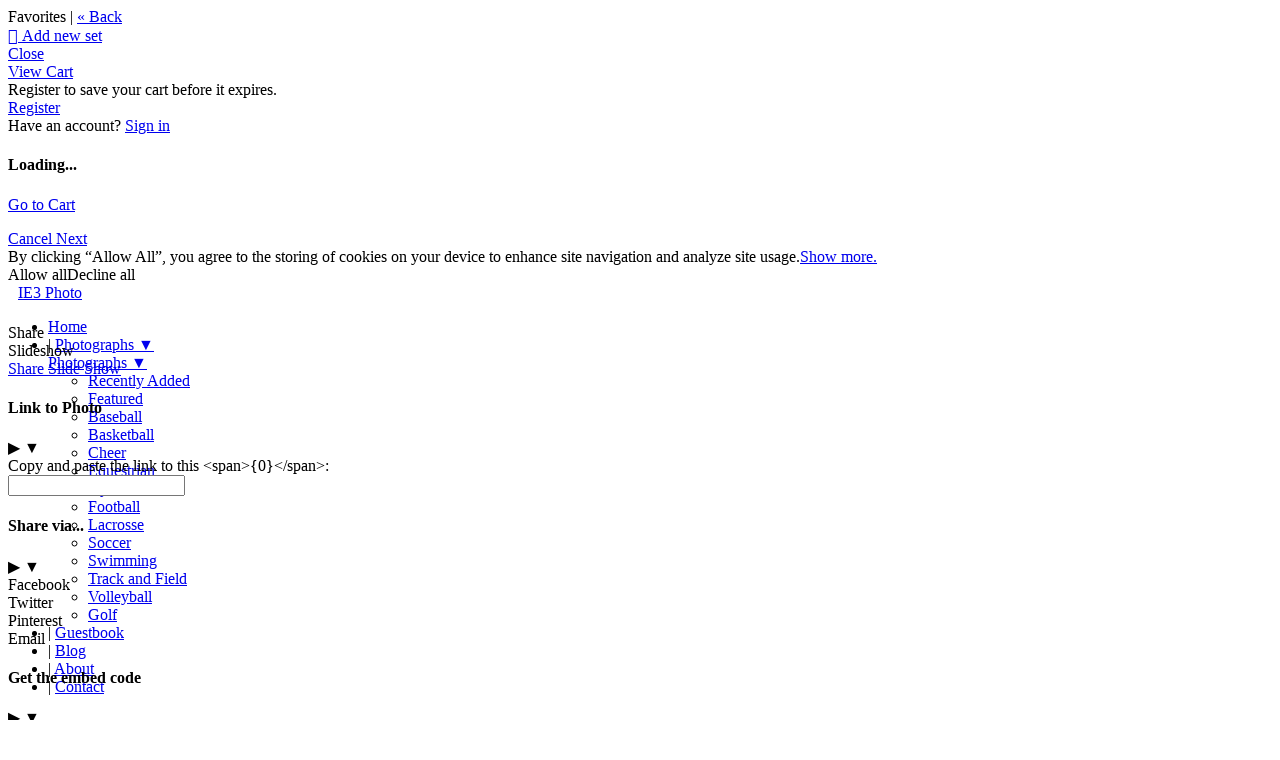

--- FILE ---
content_type: application/javascript; charset=UTF-8
request_url: https://ie3001.zenfolio.com/cdn-cgi/challenge-platform/scripts/jsd/main.js
body_size: 8428
content:
window._cf_chl_opt={AKGCx8:'b'};~function(Y6,Tw,Tr,Ti,TD,Te,TI,Th,TA,Y1){Y6=B,function(V,R,YM,Y5,T,Y){for(YM={V:176,R:174,T:161,Y:201,g:252,L:311,Z:183,d:270,Q:226,a:259},Y5=B,T=V();!![];)try{if(Y=parseInt(Y5(YM.V))/1+-parseInt(Y5(YM.R))/2+-parseInt(Y5(YM.T))/3+parseInt(Y5(YM.Y))/4*(-parseInt(Y5(YM.g))/5)+-parseInt(Y5(YM.L))/6*(parseInt(Y5(YM.Z))/7)+parseInt(Y5(YM.d))/8+parseInt(Y5(YM.Q))/9*(parseInt(Y5(YM.a))/10),R===Y)break;else T.push(T.shift())}catch(g){T.push(T.shift())}}(n,721616),Tw=this||self,Tr=Tw[Y6(328)],Ti=function(gt,gX,gs,gc,gz,ga,Y7,R,T,Y,g){return gt={V:325,R:129,T:112,Y:268,g:255},gX={V:341,R:206,T:141,Y:269,g:265,L:194,Z:233,d:269,Q:369,a:265,H:250,v:355,z:211,c:271,s:366,X:206,N:296,S:125,G:187,k:341,K:347,b:318,y:206,W:335,f:178,E:181,M:246,i:289,D:354,e:234,o:114,j:128,U:114,I:206},gs={V:168,R:150,T:192},gc={V:337,R:244,T:339},gz={V:351,R:351,T:195,Y:192,g:114,L:210,Z:326,d:179,Q:234,a:210,H:179,v:189,z:134,c:212,s:326,X:308,N:339,S:358,G:271,k:298,K:300,b:223,y:168,W:301,f:301,E:163,M:192,i:120,D:271,e:262,o:137,j:358,U:339,I:140,h:318,m:206,A:133,J:358,l:271,O:303,C:223,P:206,x:303,F:111,n0:323,n1:210,n2:326,n3:179,n4:308,n5:339,n6:287,n7:271,n8:303,n9:300,nn:266,nB:358,nV:271,nR:211,nT:339,nY:137,ng:257,nL:303,nZ:156,nd:344,nu:133,np:271,nQ:333,na:271,nH:199,nv:246},ga={V:258,R:114},Y7=Y6,R={'uXYLd':Y7(gt.V),'HcadK':function(L,Z){return Z===L},'Trtdp':function(L,Z){return L<Z},'VwxZD':function(L,Z){return L+Z},'CsmzU':function(L,Z){return Z!==L},'WdVlx':Y7(gt.R),'yIIam':function(L,Z){return L>Z},'KOldy':function(L,Z){return L-Z},'JvmZM':function(L,Z){return L>Z},'QWTYs':function(L,Z){return L|Z},'xxQXT':function(L,Z){return L==Z},'ZEYVp':function(L,Z){return Z!==L},'Zregg':Y7(gt.T),'EVCPd':function(L,Z){return Z|L},'dCLvM':function(L,Z){return L<<Z},'tNAYi':function(L,Z){return L-Z},'wRtdA':function(L,Z){return L&Z},'cULdD':function(L,Z){return L(Z)},'TgFQf':function(L,Z){return L-Z},'hjUhB':function(L,Z){return L<Z},'LozDw':function(L,Z){return L(Z)},'tPsLx':function(L,Z){return L-Z},'EoHFN':function(L,Z){return Z==L},'tFEdB':function(L,Z){return L<<Z},'LnTvX':function(L,Z){return L|Z},'AKgRD':function(L,Z){return L(Z)},'bYyEH':function(L,Z){return L(Z)},'RjFGu':function(L,Z){return L==Z},'dqGsb':function(L,Z){return L<Z},'wUEpq':function(L,Z){return L&Z},'WsXfy':function(L,Z){return L(Z)},'txeWw':function(L,Z){return L*Z},'JimtA':function(L,Z){return Z!=L},'FCrOk':function(L,Z){return L==Z},'vBaEb':function(L,Z){return L*Z},'fgRyY':function(L,Z){return L>Z},'RgYfI':function(L,Z){return L==Z},'uoQic':function(L,Z){return Z*L},'SuTZm':function(L,Z){return L&Z},'sDaDO':function(L,Z){return Z*L},'CGgrk':function(L,Z){return Z!=L},'Tvior':function(L,Z){return L&Z},'sZzYQ':function(L,Z){return L<Z},'qXkhm':function(L,Z){return Z==L},'hRtsD':function(L,Z){return L===Z},'fhaFE':function(L,Z){return L+Z}},T=String[Y7(gt.Y)],Y={'h':function(L){return null==L?'':Y.g(L,6,function(Z,Y8){return Y8=B,R[Y8(ga.V)][Y8(ga.R)](Z)})},'g':function(L,Z,Q,Y9,H,z,s,X,N,S,G,K,y,W,E,M,i,D,j,U){if(Y9=Y7,Y9(gz.V)===Y9(gz.R)){if(L==null)return'';for(z={},s={},X='',N=2,S=3,G=2,K=[],y=0,W=0,E=0;R[Y9(gz.T)](E,L[Y9(gz.Y)]);E+=1)if(M=L[Y9(gz.g)](E),Object[Y9(gz.L)][Y9(gz.Z)][Y9(gz.d)](z,M)||(z[M]=S++,s[M]=!0),i=R[Y9(gz.Q)](X,M),Object[Y9(gz.a)][Y9(gz.Z)][Y9(gz.H)](z,i))X=i;else if(R[Y9(gz.v)](Y9(gz.z),R[Y9(gz.c)])){if(Object[Y9(gz.a)][Y9(gz.s)][Y9(gz.d)](s,X)){if(R[Y9(gz.X)](256,X[Y9(gz.N)](0))){for(H=0;R[Y9(gz.T)](H,G);y<<=1,W==R[Y9(gz.S)](Z,1)?(W=0,K[Y9(gz.G)](Q(y)),y=0):W++,H++);for(D=X[Y9(gz.N)](0),H=0;R[Y9(gz.k)](8,H);y=R[Y9(gz.K)](y<<1.86,1&D),R[Y9(gz.b)](W,Z-1)?(W=0,K[Y9(gz.G)](Q(y)),y=0):W++,D>>=1,H++);}else if(R[Y9(gz.y)](R[Y9(gz.W)],R[Y9(gz.f)])){if(j=y[W],R[Y9(gz.E)]('f',j)&&(j='N'),j[j]){for(U=0;U<E[M[i]][Y9(gz.M)];-1===D[j][Y9(gz.i)](U[o[j]][U])&&(U(I[X[M]][U])||A[j][Y9(gz.D)]('o.'+J[Q[O]][U])),U++);}else C[j]=P[x[F]][Y9(gz.e)](function(n3){return'o.'+n3})}else{for(D=1,H=0;H<G;y=R[Y9(gz.o)](y<<1.96,D),W==R[Y9(gz.j)](Z,1)?(W=0,K[Y9(gz.D)](Q(y)),y=0):W++,D=0,H++);for(D=X[Y9(gz.U)](0),H=0;16>H;y=R[Y9(gz.I)](y,1)|1&D,W==R[Y9(gz.h)](Z,1)?(W=0,K[Y9(gz.D)](Q(y)),y=0):W++,D>>=1,H++);}N--,N==0&&(N=Math[Y9(gz.m)](2,G),G++),delete s[X]}else for(D=z[X],H=0;H<G;y=y<<1.94|R[Y9(gz.A)](D,1),W==R[Y9(gz.J)](Z,1)?(W=0,K[Y9(gz.l)](R[Y9(gz.O)](Q,y)),y=0):W++,D>>=1,H++);X=(N--,R[Y9(gz.C)](0,N)&&(N=Math[Y9(gz.P)](2,G),G++),z[i]=S++,R[Y9(gz.x)](String,M))}else return;if(X!==''){if(Y9(gz.F)===Y9(gz.n0))return;else{if(Object[Y9(gz.n1)][Y9(gz.n2)][Y9(gz.n3)](s,X)){if(R[Y9(gz.n4)](256,X[Y9(gz.n5)](0))){for(H=0;H<G;y<<=1,W==R[Y9(gz.n6)](Z,1)?(W=0,K[Y9(gz.n7)](R[Y9(gz.n8)](Q,y)),y=0):W++,H++);for(D=X[Y9(gz.n5)](0),H=0;8>H;y=R[Y9(gz.n9)](y<<1,1.31&D),R[Y9(gz.b)](W,R[Y9(gz.S)](Z,1))?(W=0,K[Y9(gz.l)](Q(y)),y=0):W++,D>>=1,H++);}else{for(D=1,H=0;R[Y9(gz.nn)](H,G);y=D|y<<1.43,W==R[Y9(gz.nB)](Z,1)?(W=0,K[Y9(gz.nV)](R[Y9(gz.nR)](Q,y)),y=0):W++,D=0,H++);for(D=X[Y9(gz.nT)](0),H=0;16>H;y=R[Y9(gz.nY)](y<<1.82,1.07&D),W==R[Y9(gz.ng)](Z,1)?(W=0,K[Y9(gz.nV)](R[Y9(gz.nL)](Q,y)),y=0):W++,D>>=1,H++);}N--,R[Y9(gz.nZ)](0,N)&&(N=Math[Y9(gz.m)](2,G),G++),delete s[X]}else for(D=z[X],H=0;H<G;y=R[Y9(gz.K)](R[Y9(gz.nd)](y,1),R[Y9(gz.nu)](D,1)),Z-1==W?(W=0,K[Y9(gz.np)](Q(y)),y=0):W++,D>>=1,H++);N--,0==N&&G++}}for(D=2,H=0;H<G;y=R[Y9(gz.nQ)](y<<1,1.9&D),W==Z-1?(W=0,K[Y9(gz.na)](R[Y9(gz.nH)](Q,y)),y=0):W++,D>>=1,H++);for(;;)if(y<<=1,Z-1==W){K[Y9(gz.l)](Q(y));break}else W++;return K[Y9(gz.nv)]('')}else T(Y)},'j':function(L,Yn,d){return(Yn=Y7,R[Yn(gs.V)](Yn(gs.R),Yn(gs.R)))?(d={},d.r={},d.e=R,d):null==L?'':L==''?null:Y.i(L[Yn(gs.T)],32768,function(d,YB){return YB=Yn,YB(gc.V)!==YB(gc.R)?L[YB(gc.T)](d):![]})},'i':function(L,Z,Q,YV,H,z,s,X,N,S,G,K,y,W,E,M,D,i){for(YV=Y7,H=[],z=4,s=4,X=3,N=[],K=R[YV(gX.V)](Q,0),y=Z,W=1,S=0;3>S;H[S]=S,S+=1);for(E=0,M=Math[YV(gX.R)](2,2),G=1;M!=G;i=y&K,y>>=1,R[YV(gX.T)](0,y)&&(y=Z,K=Q(W++)),E|=(R[YV(gX.Y)](0,i)?1:0)*G,G<<=1);switch(E){case 0:for(E=0,M=Math[YV(gX.R)](2,8),G=1;G!=M;i=R[YV(gX.g)](K,y),y>>=1,y==0&&(y=Z,K=R[YV(gX.L)](Q,W++)),E|=R[YV(gX.Z)](R[YV(gX.d)](0,i)?1:0,G),G<<=1);D=T(E);break;case 1:for(E=0,M=Math[YV(gX.R)](2,16),G=1;R[YV(gX.Q)](G,M);i=R[YV(gX.a)](K,y),y>>=1,R[YV(gX.H)](0,y)&&(y=Z,K=Q(W++)),E|=R[YV(gX.v)](R[YV(gX.d)](0,i)?1:0,G),G<<=1);D=R[YV(gX.z)](T,E);break;case 2:return''}for(S=H[3]=D,N[YV(gX.c)](D);;){if(R[YV(gX.s)](W,L))return'';for(E=0,M=Math[YV(gX.X)](2,X),G=1;G!=M;i=K&y,y>>=1,R[YV(gX.N)](0,y)&&(y=Z,K=R[YV(gX.L)](Q,W++)),E|=R[YV(gX.S)](0<i?1:0,G),G<<=1);switch(D=E){case 0:for(E=0,M=Math[YV(gX.R)](2,8),G=1;G!=M;i=R[YV(gX.G)](K,y),y>>=1,0==y&&(y=Z,K=R[YV(gX.k)](Q,W++)),E|=R[YV(gX.K)](0<i?1:0,G),G<<=1);H[s++]=T(E),D=R[YV(gX.b)](s,1),z--;break;case 1:for(E=0,M=Math[YV(gX.y)](2,16),G=1;R[YV(gX.W)](G,M);i=R[YV(gX.f)](K,y),y>>=1,0==y&&(y=Z,K=Q(W++)),E|=(R[YV(gX.E)](0,i)?1:0)*G,G<<=1);H[s++]=T(E),D=s-1,z--;break;case 2:return N[YV(gX.M)]('')}if(R[YV(gX.i)](0,z)&&(z=Math[YV(gX.R)](2,X),X++),H[D])D=H[D];else if(R[YV(gX.D)](D,s))D=R[YV(gX.e)](S,S[YV(gX.o)](0));else return null;N[YV(gX.c)](D),H[s++]=R[YV(gX.j)](S,D[YV(gX.U)](0)),z--,S=D,R[YV(gX.T)](0,z)&&(z=Math[YV(gX.I)](2,X),X++)}}},g={},g[Y7(gt.g)]=Y.h,g}(),TD={},TD[Y6(170)]='o',TD[Y6(332)]='s',TD[Y6(155)]='u',TD[Y6(285)]='z',TD[Y6(213)]='n',TD[Y6(284)]='I',TD[Y6(304)]='b',Te=TD,Tw[Y6(306)]=function(V,R,T,Y,gJ,gA,gm,Yg,g,Z,Q,H,z,s,X){if(gJ={V:197,R:253,T:338,Y:216,g:167,L:338,Z:216,d:165,Q:209,a:214,H:165,v:209,z:282,c:236,s:224,X:192,N:260,S:164,G:330,k:247,K:225,b:241,y:360,W:261,f:346},gA={V:343,R:192,T:288},gm={V:153,R:277,T:281,Y:210,g:326,L:179,Z:271,d:146,Q:302,a:314,H:271,v:256,z:339,c:291,s:138,X:314,N:271,S:207},Yg=Y6,g={'jYGbT':function(N,S){return N<<S},'WFOAK':function(N,S){return S==N},'DDirt':function(N,S){return N-S},'nOLBL':function(N,S){return N(S)},'TJgnQ':function(N,S){return N>S},'whAwg':function(N,S){return S&N},'pdDpI':function(N,S){return N(S)},'KClMw':function(N,S){return N!==S},'KCKbS':function(N,S){return N<S},'nPMul':function(N,S,G,K){return N(S,G,K)},'Tyikw':function(N,S){return S!==N},'AzgKm':Yg(gJ.V),'iywzx':Yg(gJ.R),'yyHVT':function(N,S){return S===N},'UVITQ':function(N,S,G){return N(S,G)},'abtIh':function(N,S){return N+S}},R===null||void 0===R)return Y;for(Z=TU(R),V[Yg(gJ.T)][Yg(gJ.Y)]&&(Z=Z[Yg(gJ.g)](V[Yg(gJ.L)][Yg(gJ.Z)](R))),Z=V[Yg(gJ.d)][Yg(gJ.Q)]&&V[Yg(gJ.a)]?V[Yg(gJ.H)][Yg(gJ.v)](new V[(Yg(gJ.a))](Z)):function(N,YZ,S){for(YZ=Yg,N[YZ(gA.V)](),S=0;S<N[YZ(gA.R)];N[S+1]===N[S]?N[YZ(gA.T)](S+1,1):S+=1);return N}(Z),Q='nAsAaAb'.split('A'),Q=Q[Yg(gJ.z)][Yg(gJ.c)](Q),H=0;g[Yg(gJ.s)](H,Z[Yg(gJ.X)]);H++)if(z=Z[H],s=g[Yg(gJ.N)](Tj,V,R,z),Q(s)){if(g[Yg(gJ.S)](g[Yg(gJ.G)],g[Yg(gJ.k)]))X='s'===s&&!V[Yg(gJ.K)](R[z]),g[Yg(gJ.b)](Yg(gJ.y),T+z)?g[Yg(gJ.W)](L,T+z,s):X||L(T+z,R[z]);else return'o.'+R}else L(g[Yg(gJ.f)](T,z),s);return Y;function L(N,S,YL){if(YL=Yg,g[YL(gm.V)](YL(gm.R),YL(gm.T)))Object[YL(gm.Y)][YL(gm.g)][YL(gm.L)](Y,S)||(Y[S]=[]),Y[S][YL(gm.Z)](N);else{for(N=1,s=0;A<J;O=g[YL(gm.d)](C,1)|P,g[YL(gm.Q)](x,g[YL(gm.a)](F,1))?(n0=0,n1[YL(gm.H)](g[YL(gm.v)](n2,n3)),n4=0):n5++,n6=0,Q++);for(n7=n8[YL(gm.z)](0),n9=0;g[YL(gm.c)](16,nn);nV=nR<<1|g[YL(gm.s)](nT,1),nY==g[YL(gm.X)](ng,1)?(nL=0,nZ[YL(gm.N)](g[YL(gm.S)](nd,nu)),np=0):nQ++,na>>=1,nB++);}}},TI=Y6(299)[Y6(240)](';'),Th=TI[Y6(282)][Y6(236)](TI),Tw[Y6(273)]=function(R,T,gP,gC,Yd,Y,g,L,Z,Q,H){for(gP={V:136,R:315,T:202,Y:356,g:186,L:204,Z:192,d:315,Q:342,a:202,H:186,v:120,z:271,c:262,s:325,X:114},gC={V:136},Yd=Y6,Y={},Y[Yd(gP.V)]=function(v,z){return v+z},Y[Yd(gP.R)]=function(v,z){return v!==z},Y[Yd(gP.T)]=Yd(gP.Y),Y[Yd(gP.g)]=function(v,z){return v===z},g=Y,L=Object[Yd(gP.L)](T),Z=0;Z<L[Yd(gP.Z)];Z++)if(g[Yd(gP.d)](Yd(gP.Q),g[Yd(gP.a)])){if(Q=L[Z],g[Yd(gP.g)]('f',Q)&&(Q='N'),R[Q]){for(H=0;H<T[L[Z]][Yd(gP.Z)];g[Yd(gP.H)](-1,R[Q][Yd(gP.v)](T[L[Z]][H]))&&(Th(T[L[Z]][H])||R[Q][Yd(gP.z)]('o.'+T[L[Z]][H])),H++);}else R[Q]=T[L[Z]][Yd(gP.c)](function(v,Yu){return Yu=Yd,g[Yu(gC.V)]('o.',v)})}else return Yd(gP.s)[Yd(gP.X)](R)},TA=null,Y1=Y0(),Y3();function Tq(){return Tl()!==null}function Tl(L4,YH,R,T,Y,g,L,Z){for(L4={V:218,R:235,T:240,Y:213,g:158},YH=Y6,R={},R[YH(L4.V)]=YH(L4.R),T=R,Y=T[YH(L4.V)][YH(L4.T)]('|'),g=0;!![];){switch(Y[g++]){case'0':return Z;case'1':if(!L)return null;continue;case'2':if(typeof Z!==YH(L4.Y)||Z<30)return null;continue;case'3':L=Tw[YH(L4.g)];continue;case'4':Z=L.i;continue}break}}function Tx(LZ,YX,V,R,T,Y){return LZ={V:126,R:348,T:166,Y:185,g:231,L:362},YX=Y6,V={'HhtRm':function(g){return g()},'kzvds':function(g,L){return g/L},'vVxQj':function(g,L){return g>L},'wsEjU':function(g,L){return g-L}},R=3600,T=V[YX(LZ.V)](TP),Y=Math[YX(LZ.R)](V[YX(LZ.T)](Date[YX(LZ.Y)](),1e3)),V[YX(LZ.g)](V[YX(LZ.L)](Y,T),R)?![]:!![]}function Y0(Ls,Yk){return Ls={V:365,R:365},Yk=Y6,crypto&&crypto[Yk(Ls.V)]?crypto[Yk(Ls.R)]():''}function Tm(gF,Yp,T,Y,g,L,Z,d,Q,a){T=(gF={V:230,R:359,T:295,Y:240,g:219,L:172,Z:293,d:184,Q:286,a:175,H:278,v:172,z:283,c:147,s:169,X:307,N:310,S:307,G:297},Yp=Y6,{'AhuGm':Yp(gF.V),'nHYXy':function(H,v,z,c,s){return H(v,z,c,s)},'KXDcH':Yp(gF.R)});try{for(Y=T[Yp(gF.T)][Yp(gF.Y)]('|'),g=0;!![];){switch(Y[g++]){case'0':L=Z[Yp(gF.g)];continue;case'1':Q=T[Yp(gF.L)](pRIb1,L,Z[Yp(gF.Z)],'d.',Q);continue;case'2':Z=Tr[Yp(gF.d)](Yp(gF.Q));continue;case'3':Z[Yp(gF.a)]=T[Yp(gF.H)];continue;case'4':Q=T[Yp(gF.v)](pRIb1,L,L[Yp(gF.z)]||L[Yp(gF.c)],'n.',Q);continue;case'5':return d={},d.r=Q,d.e=null,d;case'6':Q=pRIb1(L,L,'',Q);continue;case'7':Q={};continue;case'8':Z[Yp(gF.s)]='-1';continue;case'9':Tr[Yp(gF.X)][Yp(gF.N)](Z);continue;case'10':Tr[Yp(gF.S)][Yp(gF.G)](Z);continue}break}}catch(H){return a={},a.r={},a.e=H,a}}function TU(V,gy,YY,R){for(gy={V:167,R:204,T:243},YY=Y6,R=[];null!==V;R=R[YY(gy.V)](Object[YY(gy.R)](V)),V=Object[YY(gy.T)](V));return R}function TC(V,LV,Yc){return LV={V:135},Yc=Y6,Math[Yc(LV.V)]()<V}function Y3(LM,LE,Lf,Yb,V,R,T,Y,g){if(LM={V:249,R:158,T:368,Y:263,g:149,L:331,Z:331,d:115,Q:313,a:313},LE={V:294,R:263,T:149,Y:313,g:154,L:232},Lf={V:124},Yb=Y6,V={'NOkhB':function(L,Z){return L(Z)},'maCJc':function(L){return L()},'EaDzh':Yb(LM.V)},R=Tw[Yb(LM.R)],!R)return;if(!V[Yb(LM.T)](Tx))return;(T=![],Y=function(){if(!T){if(T=!![],!Tx())return;TJ(function(L){Y4(R,L)})}},Tr[Yb(LM.Y)]!==Yb(LM.g))?V[Yb(LM.T)](Y):Tw[Yb(LM.L)]?Tr[Yb(LM.Z)](V[Yb(LM.d)],Y):(g=Tr[Yb(LM.Q)]||function(){},Tr[Yb(LM.a)]=function(YW,L){YW=Yb,L={'bRdmS':function(Z,d,Yy){return Yy=B,V[Yy(Lf.V)](Z,d)}},YW(LE.V)===YW(LE.V)?(g(),Tr[YW(LE.R)]!==YW(LE.T)&&(Tr[YW(LE.Y)]=g,Y())):L[YW(LE.g)](R,YW(LE.L))})}function TJ(V,L3,L2,YQ,R,T){L3={V:239,R:251},L2={V:220,R:350,T:353},YQ=Y6,R={'cuzxI':YQ(L3.V),'FkAFt':function(Y,g){return Y(g)},'HGwZU':function(Y){return Y()}},T=Tm(),TF(T.r,function(Y,Ya){Ya=YQ,typeof V===R[Ya(L2.V)]&&R[Ya(L2.R)](V,Y),R[Ya(L2.T)](TO)}),T.e&&Y2(YQ(L3.R),T.e)}function To(V,R,gN,YR){return gN={V:160,R:160,T:210,Y:238,g:179,L:120,Z:267},YR=Y6,R instanceof V[YR(gN.V)]&&0<V[YR(gN.R)][YR(gN.T)][YR(gN.Y)][YR(gN.g)](R)[YR(gN.L)](YR(gN.Z))}function TF(V,R,Lc,Lz,Lv,LH,Yt,T,Y,g,L){if(Lc={V:180,R:352,T:217,Y:191,g:131,L:158,Z:317,d:222,Q:279,a:309,H:292,v:121,z:264,c:322,s:316,X:117,N:364,S:274,G:200,k:276,K:205,b:336,y:193,W:193,f:367,E:367,M:117,i:148,D:255,e:320},Lz={V:232},Lv={V:357,R:290,T:290,Y:123,g:345,L:329,Z:334,d:121,Q:324,a:275},LH={V:122},Yt=Y6,T={'mQFNs':Yt(Lc.V),'XwJRR':function(Z,d){return Z(d)},'cPfLH':Yt(Lc.R),'fZBUn':function(Z,d){return Z>=d},'YVlOg':function(Z,d){return d!==Z},'WDtoN':Yt(Lc.T),'CchGM':function(Z,d){return Z+d},'cifkV':Yt(Lc.Y),'BVEYo':Yt(Lc.g),'pWUol':function(Z){return Z()}},Y=Tw[Yt(Lc.L)],console[Yt(Lc.Z)](Tw[Yt(Lc.d)]),g=new Tw[(Yt(Lc.Q))](),g[Yt(Lc.a)](T[Yt(Lc.H)],T[Yt(Lc.v)](Yt(Lc.z),Tw[Yt(Lc.d)][Yt(Lc.c)])+Yt(Lc.s)+Y.r),Y[Yt(Lc.X)]){if(Yt(Lc.N)!==T[Yt(Lc.S)])g[Yt(Lc.V)]=5e3,g[Yt(Lc.G)]=function(YN){YN=Yt,R(T[YN(LH.V)])};else return'i'}g[Yt(Lc.k)]=function(YS){YS=Yt,T[YS(Lv.V)](g[YS(Lv.R)],200)&&g[YS(Lv.T)]<300?R(T[YS(Lv.Y)]):T[YS(Lv.g)](YS(Lv.L),T[YS(Lv.Z)])?R(T[YS(Lv.d)](YS(Lv.Q),g[YS(Lv.R)])):T[YS(Lv.a)](R,T[YS(Lv.Y)])},g[Yt(Lc.K)]=function(YG){YG=Yt,R(YG(Lz.V))},L={'t':T[Yt(Lc.b)](TP),'lhr':Tr[Yt(Lc.y)]&&Tr[Yt(Lc.W)][Yt(Lc.f)]?Tr[Yt(Lc.W)][Yt(Lc.E)]:'','api':Y[Yt(Lc.M)]?!![]:![],'c':Tq(),'payload':V},g[Yt(Lc.i)](Ti[Yt(Lc.D)](JSON[Yt(Lc.e)](L)))}function B(V,R,T,Y){return V=V-111,T=n(),Y=T[V],Y}function n(Lo){return Lo='PyPBJ,/jsd/oneshot/d251aa49a8a3/0.9136445449148738:1768792238:_6nF3waeXAAtAjYevIMSW3h1E8bggiZ_9XFFWTaEQLU/,log,tNAYi,HnCCW,stringify,jGJEc,AKGCx8,mYfeq,http-code:,bpqKr34GxoIeakN0J$LHcO5FtBfmC1TRWZ9Vy8gu2Az6wis-D7jQXhUndSPMvYEl+,hasOwnProperty,LVbbm,document,SxIvF,AzgKm,addEventListener,string,LnTvX,WDtoN,CGgrk,pWUol,lVBhM,Object,charCodeAt,event,bYyEH,iftut,sort,tFEdB,YVlOg,abtIh,sDaDO,floor,cloudflare-invisible,FkAFt,ZfxvR,success,HGwZU,hRtsD,vBaEb,bqHDQ,fZBUn,KOldy,display: none,d.cookie,AdeF3,wsEjU,Jfior,gMrux,randomUUID,fgRyY,href,maCJc,JimtA,ddSdg,tTjxM,chctx,charAt,EaDzh,Oyzfa,api,jbddQ,LRmiB4,indexOf,CchGM,mQFNs,cPfLH,NOkhB,uoQic,HhtRm,catch,fhaFE,QaMqq,parent,rAgHj,CwZQO,wRtdA,YTpbJ,random,XjPqu,EVCPd,whAwg,zaClk,dCLvM,RjFGu,jsd,cNJcS,SIwzV,QOmdT,jYGbT,navigator,send,loading,cZNHc,aUjz8,CnwA5,KClMw,bRdmS,undefined,EoHFN,postMessage,__CF$cv$params,isArray,Function,912489bQSVky,fmVkM,HcadK,Tyikw,Array,kzvds,concat,ZEYVp,tabIndex,object,pkLOA2,nHYXy,/b/ov1/0.9136445449148738:1768792238:_6nF3waeXAAtAjYevIMSW3h1E8bggiZ_9XFFWTaEQLU/,2816402eZTlCj,style,1309911pvMktw,OLxtw,Tvior,call,timeout,sZzYQ,sid,109277saKCKA,createElement,now,NUTii,SuTZm,rDKzn,CsmzU,SqhJD,POST,length,location,WsXfy,Trtdp,errorInfoObject,bPtKE,detail,AKgRD,ontimeout,24SnVpAR,lPaXM,LLsKK,keys,onerror,pow,pdDpI,IAjGW,from,prototype,LozDw,WdVlx,number,Set,JBxy9,getOwnPropertyNames,Inxfk,SGcbZ,contentWindow,cuzxI,error,_cf_chl_opt,xxQXT,KCKbS,isNaN,9HVQdlK,QDaZd,sbCzg,WTipJ,2|3|8|9|0|7|6|4|1|10|5,vVxQj,xhr-error,txeWw,VwxZD,3|1|4|2|0,bind,GmaYL,toString,function,split,yyHVT,LQCDL,getPrototypeOf,HjAac,NgCYG,join,iywzx,/invisible/jsd,DOMContentLoaded,FCrOk,error on cf_chl_props,50585qbqGyL,vERaz,aRRuM,rQGabMsBgn,nOLBL,tPsLx,uXYLd,17399430yhTpwe,nPMul,UVITQ,map,readyState,/cdn-cgi/challenge-platform/h/,wUEpq,hjUhB,[native code],fromCharCode,dqGsb,1428360dcCzWX,push,BkCrd,rxvNi8,BVEYo,XwJRR,onload,goguz,KXDcH,XMLHttpRequest,TYlZ6,iJoce,includes,clientInformation,bigint,symbol,iframe,TgFQf,splice,qXkhm,status,TJgnQ,cifkV,contentDocument,NpvMJ,AhuGm,RgYfI,removeChild,JvmZM,_cf_chl_opt;JJgc4;PJAn2;kJOnV9;IWJi4;OHeaY1;DqMg0;FKmRv9;LpvFx1;cAdz2;PqBHf2;nFZCC5;ddwW5;pRIb1;rxvNi8;RrrrA2;erHi9,QWTYs,Zregg,WFOAK,cULdD,boolean,source,pRIb1,body,yIIam,open,appendChild,282HEULsl,SSTpq3,onreadystatechange,DDirt'.split(','),n=function(){return Lo},n()}function Tj(R,T,Y,gb,YT,g,L,Z,Q){L=(gb={V:229,R:327,T:139,Y:170,g:229,L:239,Z:127,d:165,Q:159,a:327,H:239},YT=Y6,g={},g[YT(gb.V)]=function(H,z){return z==H},g[YT(gb.R)]=function(H,z){return z===H},g[YT(gb.T)]=function(H,z){return z===H},g);try{Z=T[Y]}catch(H){return'i'}if(Z==null)return void 0===Z?'u':'x';if(YT(gb.Y)==typeof Z)try{if(L[YT(gb.g)](YT(gb.L),typeof Z[YT(gb.Z)]))return Z[YT(gb.Z)](function(){}),'p'}catch(z){}return R[YT(gb.d)][YT(gb.Q)](Z)?'a':L[YT(gb.a)](Z,R[YT(gb.d)])?'D':L[YT(gb.T)](!0,Z)?'T':Z===!1?'F':(Q=typeof Z,L[YT(gb.V)](YT(gb.H),Q)?To(R,Z)?'N':'f':Te[Q]||'?')}function Y2(Y,g,LG,YK,L,Z,d,Q,a,H,v,z,c){if(LG={V:143,R:264,T:248,Y:361,g:280,L:188,Z:158,d:190,Q:190,a:321,H:177,v:222,z:322,c:173,s:228,X:279,N:309,S:191,G:180,k:200,K:152,b:222,y:152,W:312,f:222,E:312,M:119,i:171,D:222,e:151,o:215,j:196,U:113,I:305,h:142,m:148,A:255,J:162},YK=Y6,L={'fmVkM':function(s){return s()},'rDKzn':YK(LG.V),'SqhJD':function(s,X){return s+X},'jGJEc':function(s,X){return s+X},'OLxtw':YK(LG.R),'sbCzg':YK(LG.T)},!TC(0))return![];d=(Z={},Z[YK(LG.Y)]=Y,Z[YK(LG.g)]=g,Z);try{L[YK(LG.L)]===YK(LG.V)?(Q=Tw[YK(LG.Z)],a=L[YK(LG.d)](L[YK(LG.Q)](L[YK(LG.a)](L[YK(LG.H)],Tw[YK(LG.v)][YK(LG.z)]),YK(LG.c))+Q.r,L[YK(LG.s)]),H=new Tw[(YK(LG.X))](),H[YK(LG.N)](YK(LG.S),a),H[YK(LG.G)]=2500,H[YK(LG.k)]=function(){},v={},v[YK(LG.K)]=Tw[YK(LG.b)][YK(LG.y)],v[YK(LG.W)]=Tw[YK(LG.f)][YK(LG.E)],v[YK(LG.M)]=Tw[YK(LG.f)][YK(LG.M)],v[YK(LG.i)]=Tw[YK(LG.D)][YK(LG.e)],v[YK(LG.o)]=Y1,z=v,c={},c[YK(LG.j)]=d,c[YK(LG.U)]=z,c[YK(LG.I)]=YK(LG.h),H[YK(LG.m)](Ti[YK(LG.A)](c))):L[YK(LG.J)](v)}catch(X){}}function TO(LB,Ln,Yv,V,R){if(LB={V:203,R:132,T:144,Y:242},Ln={V:319},Yv=Y6,V={'HnCCW':function(T){return T()},'LLsKK':function(T){return T()},'CwZQO':function(T,Y){return Y===T},'LQCDL':function(T,Y,g){return T(Y,g)}},R=V[Yv(LB.V)](Tl),V[Yv(LB.R)](R,null))return;if(TA){if(V[Yv(LB.R)](Yv(LB.T),Yv(LB.T)))clearTimeout(TA);else return null}TA=V[Yv(LB.Y)](setTimeout,function(Yz){Yz=Yv,V[Yz(Ln.V)](TJ)},1e3*R)}function Y4(T,Y,Le,LD,Yf,g,L,Z){if(Le={V:324,R:245,T:272,Y:349,g:221,L:117,Z:237,d:118,Q:145,a:254,H:363,v:290,z:237,c:352,s:208,X:305,N:182,S:340,G:130,k:157,K:227,b:340,y:116,W:198,f:130},LD={V:325,R:114},Yf=Y6,g={'QOmdT':function(d,Q){return d(Q)},'aRRuM':function(d,Q){return d+Q},'Jfior':Yf(Le.V),'GmaYL':function(d,Q){return d===Q},'jbddQ':Yf(Le.R),'IAjGW':Yf(Le.T),'QDaZd':Yf(Le.Y),'Oyzfa':Yf(Le.g)},!T[Yf(Le.L)]){if(g[Yf(Le.Z)](g[Yf(Le.d)],g[Yf(Le.d)]))return;else g[Yf(Le.Q)](T,g[Yf(Le.a)](g[Yf(Le.H)],Y[Yf(Le.v)]))}if(g[Yf(Le.z)](Y,Yf(Le.c))){if(Yf(Le.T)!==g[Yf(Le.s)])return null==Y?'':g.g(L,6,function(a,YE){return YE=Yf,YE(LD.V)[YE(LD.R)](a)});else L={},L[Yf(Le.X)]=Yf(Le.Y),L[Yf(Le.N)]=T.r,L[Yf(Le.S)]=Yf(Le.c),Tw[Yf(Le.G)][Yf(Le.k)](L,'*')}else Z={},Z[Yf(Le.X)]=g[Yf(Le.K)],Z[Yf(Le.N)]=T.r,Z[Yf(Le.b)]=g[Yf(Le.y)],Z[Yf(Le.W)]=Y,Tw[Yf(Le.f)][Yf(Le.k)](Z,'*')}function TP(LR,Ys,V){return LR={V:158,R:348},Ys=Y6,V=Tw[Ys(LR.V)],Math[Ys(LR.R)](+atob(V.t))}}()